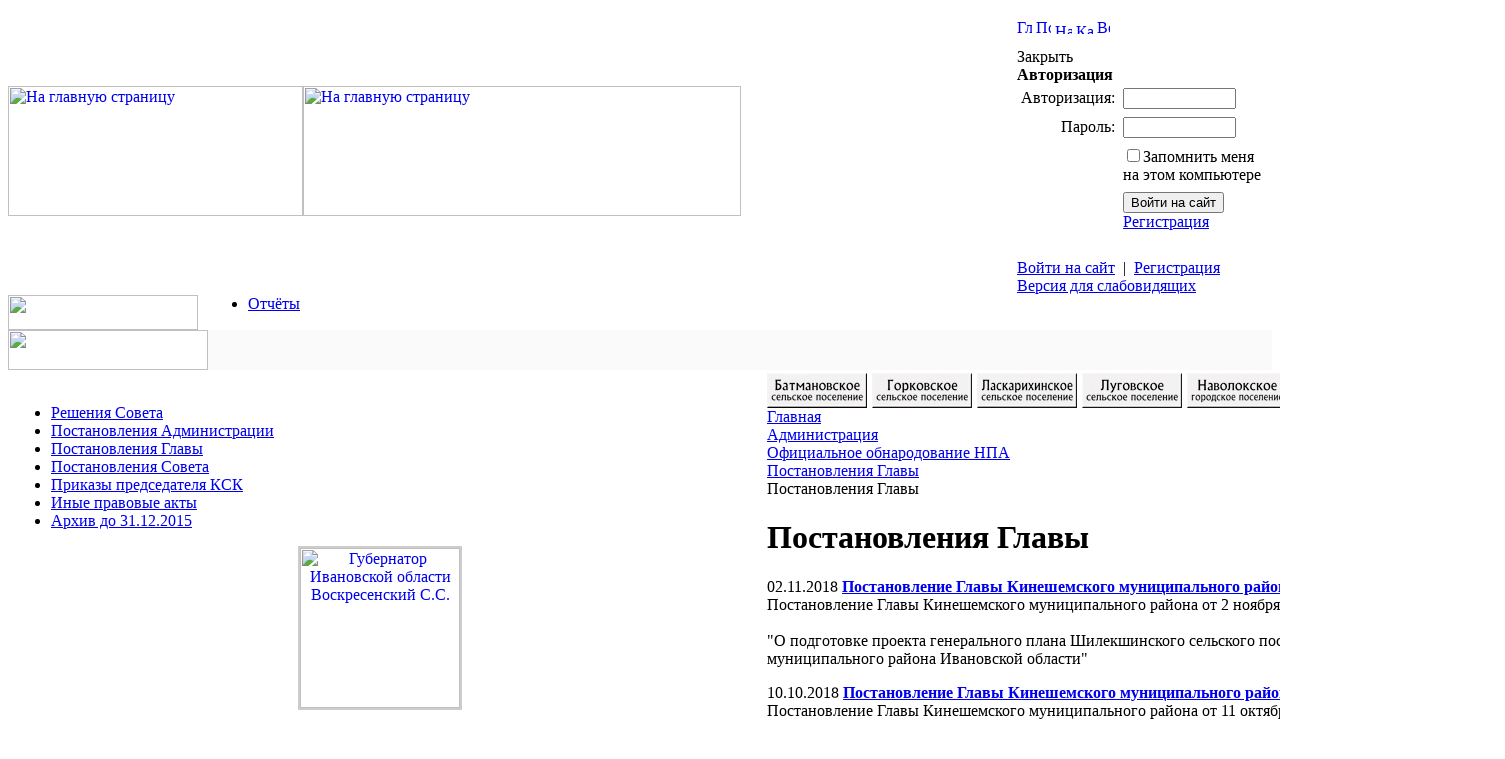

--- FILE ---
content_type: text/html; charset=windows-1251
request_url: http://www.shileksha.mrkineshma.ru/administration/off_npa/postanovleniya-glavy/?PAGEN_1=7
body_size: 9717
content:
<html>
<head>
<meta http-equiv="Content-Type" content="text/html; charset=windows-1251" />
<meta name="sputnik-verification" content="Esrlxz9F6PxD3ZaR" />
  <meta name="yandex-verification" content="960006a48e621286" />
<meta name="description" content="images/11.jpg" />
<meta http-equiv="Content-Type" content="text/html; charset=windows-1251" />
<meta name="description" content="images/11.jpg" />
<link href="/bitrix/templates/.default/components/bitrix/news/adm_post/bitrix/news.list/.default/style.css?1737620941149" type="text/css"  rel="stylesheet" />
<link href="/bitrix/templates/ks_2/components/bitrix/system.auth.form/auth/style.css?13129200001352" type="text/css"  data-template-style="true"  rel="stylesheet" />
<link href="/bitrix/templates/ks_2/components/bitrix/menu/horizontal_multilevel_silver/style.css?16076773704769" type="text/css"  data-template-style="true"  rel="stylesheet" />
<link href="/bitrix/templates/ks_2/components/bitrix/menu/left/style.css?1309291200635" type="text/css"  data-template-style="true"  rel="stylesheet" />
<link href="/bitrix/templates/.default/components/bitrix/news.list/left-banner/style.css?164613485365" type="text/css"  data-template-style="true"  rel="stylesheet" />
<link href="/bitrix/components/bitrix/breadcrumb/templates/.default/style.min.css?1522849026467" type="text/css"  data-template-style="true"  rel="stylesheet" />
<link href="/bitrix/templates/ks_2/styles.css?1621251257957" type="text/css"  data-template-style="true"  rel="stylesheet" />
<link href="/bitrix/templates/ks_2/template_styles.css?165244959816272" type="text/css"  data-template-style="true"  rel="stylesheet" />
<script type="text/javascript"  src="/bitrix/cache/js/ru/ks_2/template_6c5cf25f7757b1909396394acfdac56b/template_6c5cf25f7757b1909396394acfdac56b_v1.js?16890170983996"></script>
<script type="text/javascript">var _ba = _ba || []; _ba.push(["aid", "91350ad8da7a25fc2b9478f09b370f3d"]); _ba.push(["host", "www.shileksha.mrkineshma.ru"]); (function() {var ba = document.createElement("script"); ba.type = "text/javascript"; ba.async = true;ba.src = (document.location.protocol == "https:" ? "https://" : "http://") + "bitrix.info/ba.js";var s = document.getElementsByTagName("script")[0];s.parentNode.insertBefore(ba, s);})();</script>


<title>Постановления Главы</title>
<link href="/bitrix/templates/.default/components/bitrix/news/adm_post/bitrix/news.list/.default/style.css?1737620941149" type="text/css"  rel="stylesheet" />
<link href="/bitrix/templates/ks_2/components/bitrix/system.auth.form/auth/style.css?13129200001352" type="text/css"  data-template-style="true"  rel="stylesheet" />
<link href="/bitrix/templates/ks_2/components/bitrix/menu/horizontal_multilevel_silver/style.css?16076773704769" type="text/css"  data-template-style="true"  rel="stylesheet" />
<link href="/bitrix/templates/ks_2/components/bitrix/menu/left/style.css?1309291200635" type="text/css"  data-template-style="true"  rel="stylesheet" />
<link href="/bitrix/templates/.default/components/bitrix/news.list/left-banner/style.css?164613485365" type="text/css"  data-template-style="true"  rel="stylesheet" />
<link href="/bitrix/components/bitrix/breadcrumb/templates/.default/style.min.css?1522849026467" type="text/css"  data-template-style="true"  rel="stylesheet" />
<link href="/bitrix/templates/ks_2/styles.css?1621251257957" type="text/css"  data-template-style="true"  rel="stylesheet" />
<link href="/bitrix/templates/ks_2/template_styles.css?165244959816272" type="text/css"  data-template-style="true"  rel="stylesheet" />
<script type="text/javascript"  src="/bitrix/cache/js/ru/ks_2/template_6c5cf25f7757b1909396394acfdac56b/template_6c5cf25f7757b1909396394acfdac56b_v1.js?16890170983996"></script>
<script type="text/javascript">var _ba = _ba || []; _ba.push(["aid", "91350ad8da7a25fc2b9478f09b370f3d"]); _ba.push(["host", "www.shileksha.mrkineshma.ru"]); (function() {var ba = document.createElement("script"); ba.type = "text/javascript"; ba.async = true;ba.src = (document.location.protocol == "https:" ? "https://" : "http://") + "bitrix.info/ba.js";var s = document.getElementsByTagName("script")[0];s.parentNode.insertBefore(ba, s);})();</script>



</head>

<body>

<div id="panel"></div>
<!--<div style="height: 30px; background: url(http://uguide.ru/js/script/girlianda_uguide_ru_1.gif) repeat-x 100%;"></div>
<div style="position:absolute;top:0px;left:0px;width:300px;height:229px;background:url('http://uguide.ru/js/script/vetka.png')"></div>-->
<div id="container">
<table width="100%"  border="0" cellspacing="0" cellpadding="0">
	<tr>
		
		<td width="0%">
			<a href="http://mrkineshma.ru" title="Главная">
			<img src="/bitrix/templates/ks_2/images/top_011.png" alt="На главную страницу" width="295" height="130" border="0"></a>
		</td>
		
		<td width="0%">
							<a href="/" title="Главная"><img src="/bitrix/templates/ks_2/images/top_02.png" alt="На главную страницу" width="438" height="130" border="0"></a>
					</td>
		
		<td width="100%" background="/bitrix/templates/ks_2/images/header_bg.png">
			<img src="/bitrix/templates/ks_2/images/1.gif" alt="" width="1" height="1">
		</td>
		
		<td background="/bitrix/templates/ks_2/images/header_bg.png" valign="top" align="right">
			<img src="/bitrix/templates/ks_2/images/1.gif" alt="" width="250" height="1">
			<table width="100%"  border="0" cellspacing="0" cellpadding="0">
				<tr>
					<td>
						<img src="/bitrix/templates/ks_2/images/1.gif" alt="" width="1" height="10">
					</td>
				</tr>
				<tr>
					<td>
						
<a href="/" title="Главная"><img width="15" height="15" src="/bitrix/templates/ks_2/images/icons/home.gif" alt="Главная" border="0" /></a>
<a href="/search/" title="Поиск"><img width="15" height="15" src="/bitrix/templates/ks_2/images/icons/search.gif" alt="Поиск" border="0" /></a>
<a href="mailto: root@navoloki.ru" title="Написать письмо"><img width="17" height="11" src="/bitrix/templates/ks_2/images/icons/letter.gif" alt="Написать письмо" border="0" /></a>
<a href="/search/map.php" title="Карта сайта"><img width="17" height="11" src="/bitrix/templates/ks_2/images/icons/map.gif" alt="Карта сайта" border="0" /></a>
<a href="/administration/off_npa/postanovleniya-glavy/index.php?PAGEN_1=7&amp;print=Y" title="Версия для печати" rel="nofollow"><img width="13" height="15" src="/bitrix/templates/ks_2/images/icons/printer.gif" alt="Версия для печати" border="0" /></a>					</td>
				</tr>
				<tr>
					<td>
						<img src="/bitrix/templates/ks_2/images/1.gif" alt="" width="1" height="10">
					</td>
				</tr>
				<tr>
					<td>
						
<div id="login-form-window">
<div id="login-form-window-header">
<div onclick="return authFormWindow.CloseLoginForm()" id="close-form-window" title="Закрыть окно">Закрыть</div><b>Авторизация</b>
</div>
<form method="post" target="_top" action="/administration/off_npa/postanovleniya-glavy/index.php?login=yes&amp;PAGEN_1=7">
			<input type='hidden' name='backurl' value='/administration/off_npa/postanovleniya-glavy/index.php?PAGEN_1=7' />
			<input type="hidden" name="AUTH_FORM" value="Y" />
	<input type="hidden" name="TYPE" value="AUTH" />
	<table align="center" cellspacing="0" cellpadding="4">
		<tr>
			<td align="right" width="30%">Авторизация:</td>
			<td><input type="text" name="USER_LOGIN" id="auth-user-login" maxlength="50" value="" size="12" tabindex="1" /></td>
		</tr>
		<tr>
			<td align="right">Пароль:</td>
			<td><input type="password" name="USER_PASSWORD" maxlength="50" size="12" tabindex="2" /><br /></td>
		</tr>
				<tr>
			<td></td>
			<td><input type="checkbox" id="USER_REMEMBER" name="USER_REMEMBER" value="Y" tabindex="3"  /><label class="remember-text" for="USER_REMEMBER">Запомнить меня на этом компьютере</label></td>
		</tr>
				<tr>
			<td></td>
			<td>
				<input type="submit" name="Login" value="Войти на сайт" tabindex="4" /><br />
													<a href="/auth/?register=yes&amp;backurl=%2Fadministration%2Foff_npa%2Fpostanovleniya-glavy%2Findex.php%3FPAGEN_1%3D7">Регистрация</a><br />
							</td>
		</tr>
		<tr>
			<td></td>
			<td></td>
		</tr>
	</table>
</form>
</div>

<div class="auth-links">
	<a href="/auth/" onclick="return authFormWindow.ShowLoginForm()">Войти на сайт</a>
		<span>&nbsp;|&nbsp;</span>
	<a href="/auth/?register=yes&amp;backurl=%2Fadministration%2Foff_npa%2Fpostanovleniya-glavy%2Findex.php%3FPAGEN_1%3D7">Регистрация</a>
	</div>

						
													<div class="aaa_head">
								<a class="enter" id="specialversion" href="/administration/off_npa/postanovleniya-glavy/index.php?type=special">Версия для слабовидящих</a>
							</div>
											</td>
				</tr>
			</table>
		</td>
		<td background="/bitrix/templates/ks_2/images/header_bg.png" valign="top" align="right">
			<img src="/bitrix/templates/ks_2/images/1.gif" alt="" width="5" height="1">
		</td>
		</tr>
</table>


<table width="100%" cellspacing="0" cellpadding="0" border="0" class="pplus_menu_h">
	<tr>
		<td width="180" valign="top" height="35"><a href="/" title="Главная"><img src="/bitrix/templates/ks_2/images/top_11.png" height="35" alt="" width="190" border="0" /></a></td>
		<td width="100%">
			
<ul id="horizontal-multilevel-menu">


	
	
		
							<li><a href="/administration/otchyety/" class="root-item">Отчёты</a></li>
			
		
	
	



</ul>
<div class="menu-clear-left"></div>
		</td>
	</tr>
	<tr>
		<td width="180" valign="top" height="35"><a href="/" title="Главная"><img src="/bitrix/templates/ks_2/images/top_21.png" height="40" alt="" width="200" border="0"/></a></td>
		<td width="100%" style="background: #FAFAFA url(/bitrix/templates/ks_2/components/bitrix/menu/horizontal_multilevel_silver/images/header_menu_bg.gif) repeat-x; min-height: 35px;">
			
		</td>
	</tr>
</table>
<div style="clear:both"></div>
<table id="content" border="0">
	<tr>
		<td class="left-column" valign="top"><img src="/bitrix/templates/ks_2/images/left-column-head.gif" width="200" height="15" border="0" alt=""><div id="content_block_container">
		
<ul class="left-menu">

			<li><a href="/administration/off_npa/resheniya_soveta/">Решения Совета</a></li>
		
			<li><a href="/administration/off_npa/postanovl_adm/">Постановления Администрации</a></li>
		
			<li><a href="/administration/off_npa/postanovleniya-glavy/" class="selected">Постановления Главы</a></li>
		
			<li><a href="/administration/off_npa/postanovleniya-soveta/">Постановления Совета</a></li>
		
			<li><a href="/administration/off_npa/prikazy-predsedatelya-ksk/">Приказы председателя КСК</a></li>
		
			<li><a href="/administration/off_npa/drugoe/">Иные правовые акты</a></li>
		
			<li><a href="/administration/off_npa/archive/">Архив до 31.12.2015</a></li>
		

</ul>

		<div class="content-block">
			<div class="content-block-body">
				<p align="center"><a target="_blank" href="/gubernator-ivanovskoy-oblasti/">
				<img src="/bitrix/templates/ks_2/images/voskrcc.jpg" style=" border: 2px solid #ccc;" width="160" title="Губернатор Ивановской области Воскресенский C.C."></a></p>
				<div class="content-block-head-text">Губернатор Ивановской области<br/><b>Воскресенский C.C.</b></div>
			</div>
			<div class="content-block-head-corner"></div>
		</div>
		
		<div class="content-block">
		<div class="content-block-head-corner"><div class="content-block-head">Юридический адрес</div></div>
		<div class="content-block-body">

					<font class="copy">155800 Ивановская область, г.Кинешма, ул.им.Ленина, д.12<br><br>Тел.: 8(49331) 5-51-05<br>Факс: 8(49331) 5-51-05<br>Единая дежурно-диспетчерская служба -5-33-68, 89158237201<br>E-mail: root@mrkineshma.ru</font> 
 
				</div>
		</div>
		<div class="content-block">
			<div id="link" class="content-block-head-corner"><div class="content-block-head">Важные сылки</div></div>
			<div class="content-block-body" align="center">
		

				<br/>
<p align="center"><a target="_blank" href="https://may9.ru/" target="_blank" title="День Победы"><img src="/images/Pobeda80_billboard_3_1_preview.jpg" alt="День Победы" width="100%" height="auto" style=" border: 2px solid #000000;"></a></p>
				<!--second gosuslugi -->
<iframe id="widgetPosId"src="https://pos.gosuslugi.ru/og/widgets/view?type=[10,30,40]&fontFamily=Arial&maxPage=5&maxElement=5&updateFrequency=2000&level=30&municipality_id=24611000&startTitleColor=000000&startTextColor=666666&startTextBtnColor=FFFFFF&startBtnBgColor=0063B0&widgetBorderColor=e3e8ee&logoColor=ffffff&phoneHeaderColor=0B40B3&fillSvgHeadColor=ffffff&backgroundColor=ffffff&typeBgColor=F2F8FC&selectColor=2c8ecc&hoverSelectColor=116ca6&itemColor=354052&hoverItemColor=2c8ecc&backgroundItemColor=f9f9fa&paginationColor=000000&backgroundPaginationColor=2862AC&hoverPaginationColor=2862AC&deviderColor=e3e8ee&logoFs=16&selectFs=25&itemFs=15&paginationFs=14&widgetBorderFs=1&startTitleFs=38&startTextFs=18&startTextBtnFs=16"width="220"height="577"style="border:0"></iframe>
	<!--end second gosuslugi -->
							<div class="left-banner-list">
				<br/>
	<p class="news-item" id="bx_3218110189_31873">
		
				<a href="https://семья2024.рф/" target="_blank"><img
						class="preview_picture"
						border="0"
						src="/upload/iblock/355/2vmpu8cs8rz8u875lcgl0gp34x4fy465.png"
						width="121"
						height="91"
						alt="Год семьи 2024"
						title="Год семьи 2024"

						/></a>

													<div style="clear:both"></div>
		
	</p>
				<br/>
	<p class="news-item" id="bx_3218110189_23707">
		
				<a href="https://www.mrsk-cp.ru/for_consumers/inform_about_disconnect/" target="_blank"><img
						class="preview_picture"
						border="0"
						src="/upload/iblock/781/78128a301f0b50634d5beebeac6358e0.jpg"
						width="259"
						height="130"
						alt="Электросети"
						title="Электросети"

						/></a>

													<div style="clear:both"></div>
		
	</p>
				<br/>
	<p class="news-item" id="bx_3218110189_33416">
		
				<a href="http://www.mrkineshma.ru/administration/tik/" target="_blank"><img
						class="preview_picture"
						border="0"
						src="/upload/iblock/0fa/5fmsdltarp7jw7u0fhhx1rw0wd1ft5ph.jpg"
						width="160"
						height="80"
						alt="Территориальная избирательная комиссия"
						title="Территориальная избирательная комиссия"

						/></a>

													<div style="clear:both"></div>
		
	</p>
				<br/>
	<p class="news-item" id="bx_3218110189_33417">
		
				<a href="http://visitivanovo.ru" target="_blank"><img
						class="preview_picture"
						border="0"
						src="/upload/iblock/94b/aw63wqksp1kvy7plgrqdxp6ufmivafbn.png"
						width="200"
						height="82"
						alt="Областной туристический портал"
						title="Областной туристический портал"

						/></a>

													<div style="clear:both"></div>
		
	</p>
				<br/>
	<p class="news-item" id="bx_3218110189_33418">
		
				<a href="http://www.ivanovoobl.ru/region/quiz" target="_blank"><img
						class="preview_picture"
						border="0"
						src="/upload/iblock/e37/hv20gj42re5ycm6a5oqeicxnrvnnmj0j.jpg"
						width="200"
						height="100"
						alt="Опрос населения об эффективности деятельности руководителей органов местного самоуправления"
						title="Опрос населения об эффективности деятельности руководителей органов местного самоуправления"

						/></a>

													<div style="clear:both"></div>
		
	</p>
				<br/>
	<p class="news-item" id="bx_3218110189_33419">
		
				<a href="http://gov.ru" target="_blank"><img
						class="preview_picture"
						border="0"
						src="/upload/iblock/025/52c4g96jn1defgax4lpb3shgxi7u30m7.jpg"
						width="160"
						height="50"
						alt="Сервер органов государственной власти России"
						title="Сервер органов государственной власти России"

						/></a>

													<div style="clear:both"></div>
		
	</p>
				<br/>
	<p class="news-item" id="bx_3218110189_33420">
		
				<a href="http://www.ivanovoobl.ru/" target="_blank"><img
						class="preview_picture"
						border="0"
						src="/upload/iblock/87c/eribr0xrgv7se4isw6fitk40ol67ttt5.jpg"
						width="160"
						height="50"
						alt="Портал Правительства Ивановской области"
						title="Портал Правительства Ивановской области"

						/></a>

													<div style="clear:both"></div>
		
	</p>
				<br/>
	<p class="news-item" id="bx_3218110189_33421">
		
				<a href="http://uslugi.ivanovoobl.ru/" target="_blank"><img
						class="preview_picture"
						border="0"
						src="/upload/iblock/59c/3tys6ktadf71ater6iljw0drxlpomroy.jpg"
						width="160"
						height="50"
						alt="Портал государственных и муниципальных услуг Ивановской области"
						title="Портал государственных и муниципальных услуг Ивановской области"

						/></a>

													<div style="clear:both"></div>
		
	</p>
				<br/>
	<p class="news-item" id="bx_3218110189_33414">
		
				<a href="https://www.gosuslugi.ru/mp_dom" target="_blank"><img
						class="preview_picture"
						border="0"
						src="/upload/iblock/ad7/yitayf7s000euh2vhunijrqu93ayh1va.png"
						width="738"
						height="492"
						alt="Госуслуги.Дом"
						title="Госуслуги.Дом"

						/></a>

													<div style="clear:both"></div>
		
	</p>
</div>



				<p align="center"><a target="_blank" href="http://gosuslugi.ru/" target="_blank" title="Единый портал государственных и муниципальных услуг (функций)"><img src="/images/gosuslugi.png" alt="Единый портал государственных и муниципальных услуг (функций)" width="160" height="160" style=" border: 2px solid #000000;"></a></p>
				<p align="center"><a target="_blank" href="http://pravo.gov.ru/" target="_blank" title="Официальный интернет-портал правовой информации"><img src="/images/pravo.jpg" alt="Официальный интернет-портал правовой информации" width="160" height="50" border="0"></a></p>
				<p align="center"><a target="_blank" href="http://reshma.ru/" target="_blank" title="Санаторий «Решма»"><img src="/images/sreshma.jpg" alt="Санаторий «Решма»" width="160" height="80" border="0"></a></p>
				<p align="center"><a target="_blank" href="http://fssprus.ru/iss/ip/" target="_blank" title="Банк данных исполнительных производств ФССП РФ"><img src="/images/fccp.jpg" alt="Банк данных исполнительных производств ФССП РФ" width="160" height="80" border="0"></a></p>



				<p align="center"><a target="_blank" href="https://russia.travel"><img src="/images/russian_travel.png" border="0" height="80" width="160"/ title="Национальный туристический портал"></a></p>

				<!--<p align="center"><a target="_blank" href="http://bus.gov.ru/pub/home"><img src="/images/nezexp.gif" border="0" height="50" width="160"/ title="НОК услуг соц.сферы"></a></p>-->
			</div>

		</div>
		</div><img src="/bitrix/templates/ks_2/images/left-column-bottom.gif" width="200" height="3" border="0" alt=""></td>
		<td class="shadow-column" valign="top" width="10"><img src="/bitrix/templates/ks_2/images/shadow.gif" width="10" height="164" border="0" alt=""></td>
		<td valign="top">
			<table cellpadding="0" cellspacing="0" width="100%" border="0">
				<tr>
					<td colspan="2">
													<table width="100%"  border="0" cellspacing="0" cellpadding="0">
							<tr>
								<td width="0%"><a href="http://batmany.mrkineshma.ru/poseleniya/batmany/"><img src="/images/batmany.jpg" border="0" height="35" width="100"/ title="Батмановское сельское поселение"></a></td>
								<td width="0%"><img src="/bitrix/templates/ks_2/images/1.gif" alt="" width="5" height="1"></td>
								<td width="0%"><a href="http://gorki.mrkineshma.ru/poseleniya/gorki/"><img src="/images/gorki.jpg" border="0" height="35" width="100"/ title="Горковское сельское поселение"></a></td>
								<td width="0%"><img src="/bitrix/templates/ks_2/images/1.gif" alt="" width="5" height="1"></td>
								<td width="0%"><a href="http://laskariha.mrkineshma.ru/poseleniya/laskariha/"><img src="/images/laskariha.jpg" border="0" height="35" width="100"/ title="Ласкарихинское сельское поселение"></a></td>
								<td width="0%"><img src="/bitrix/templates/ks_2/images/1.gif" alt="" width="5" height="1"></td>
								<td width="0%"><a href="http://lugovoe.mrkineshma.ru/poseleniya/lugovoe/"><img src="/images/lugovoe.jpg" border="0" height="35" width="100"/ title="Луговское сельское поселение"></a></td>
								<td width="0%"><img src="/bitrix/templates/ks_2/images/1.gif" alt="" width="5" height="1"></td>
								<td width="0%"><a href="http://www.navoloki.ru"><img src="/images/navoloki.jpg" border="0" height="35" width="100"/ title="Наволокское городское поселение"></a></td>
								<td width="0%"><img src="/bitrix/templates/ks_2/images/1.gif" alt="" width="5" height="1"></td>
								<td width="0%"><a href="http://reshma.mrkineshma.ru/poseleniya/reshma/"><img src="/images/reshma.jpg" border="0" height="35" width="100"/ title="Решемское сельское поселение"></a></td>
								<td width="0%"><img src="/bitrix/templates/ks_2/images/1.gif" alt="" width="5" height="1"></td>
								<td width="0%"><a href="http://shileksha.mrkineshma.ru/poseleniya/shileksha/"><img src="/images/shileksha.jpg" border="0" height="35" width="100"/ title="Шилекшинское сельское поселение"></a></td>
								<td width="0%"><img src="/bitrix/templates/ks_2/images/1.gif" alt="" width="5" height="1"></td>
								<td width="100%"></td>
							</tr>
							</table>
												<table width="100%" cellpadding="0" cellspacing="0" border="0">
							<tr>
								<td width="100%" class="main-column">
									<div id="navigation">
									<link href="/bitrix/css/main/font-awesome.css?145494344928777" type="text/css" rel="stylesheet" />
<div class="bx-breadcrumb" itemscope itemtype="http://schema.org/BreadcrumbList">
			<div class="bx-breadcrumb-item" id="bx_breadcrumb_0" itemprop="itemListElement" itemscope itemtype="http://schema.org/ListItem">
				
				<a href="/" title="Главная" itemprop="item">
					<span itemprop="name">Главная</span>
				</a>
				<meta itemprop="position" content="1" />
			</div>
			<div class="bx-breadcrumb-item" id="bx_breadcrumb_1" itemprop="itemListElement" itemscope itemtype="http://schema.org/ListItem">
				<i class="fa fa-angle-right"></i>
				<a href="/administration/" title="Администрация" itemprop="item">
					<span itemprop="name">Администрация</span>
				</a>
				<meta itemprop="position" content="2" />
			</div>
			<div class="bx-breadcrumb-item" id="bx_breadcrumb_2" itemprop="itemListElement" itemscope itemtype="http://schema.org/ListItem">
				<i class="fa fa-angle-right"></i>
				<a href="/administration/off_npa/" title="Официальное обнародование НПА" itemprop="item">
					<span itemprop="name">Официальное обнародование НПА</span>
				</a>
				<meta itemprop="position" content="3" />
			</div>
			<div class="bx-breadcrumb-item" id="bx_breadcrumb_3" itemprop="itemListElement" itemscope itemtype="http://schema.org/ListItem">
				<i class="fa fa-angle-right"></i>
				<a href="/administration/off_npa/postanovleniya-glavy/" title="Постановления Главы" itemprop="item">
					<span itemprop="name">Постановления Главы</span>
				</a>
				<meta itemprop="position" content="4" />
			</div>
			<div class="bx-breadcrumb-item">
				<i class="fa fa-angle-right"></i>
				<span>Постановления Главы</span>
			</div><div style="clear:both"></div></div>									</div>
									<h1>Постановления Главы</h1></td>
								<td width="200">
									<div id="search-box">
										Поиск по сайту										<div class="search-form">
<form action="/search/">
	<input type="text" name="q" value="" size="12" maxlength="50" />&nbsp;<input name="s" type="submit" value="Поиск" />
</form>
</div>									</div>
								</td>
							</tr>
						</table>
					</td>
				</tr>
				<tr>
					<td class="main-column">



<div class="news-list">
		<p class="news-item" id="bx_651765591_14505">
							<span class="news-date-time">02.11.2018</span>
											<a href="/administration/off_npa/postanovleniya-glavy/index.php?ELEMENT_ID=14505">
					<b>Постановление Главы Кинешемского муниципального района от 02 .11. 2018 № 74-пг </b>
</a><br />
										Постановление Главы Кинешемского муниципального района от 2 ноября 2018 г. № 74-пг <br />
 <br />
&quot;О подготовке проекта генерального плана Шилекшинского сельского поселения Кинешемского муниципального района Ивановской области&quot; 									</p>
		<p class="news-item" id="bx_651765591_14283">
							<span class="news-date-time">10.10.2018</span>
											<a href="/administration/off_npa/postanovleniya-glavy/index.php?ELEMENT_ID=14283">
					<b>Постановление Главы Кинешемского муниципального района от 11.10.2018 № 65-пг</b>
</a><br />
										Постановление Главы Кинешемского муниципального района от 11 октября 2018 г. № 65-пг<br />
&quot;О внесении изменений в персональный состав постоянно действующей экспертной комиссии по вопросам предоставления грантов в форме субсидий из бюджета Кинешемского муниципального района &quot;<br />
 									</p>
		<p class="news-item" id="bx_651765591_14036">
							<span class="news-date-time">02.10.2018</span>
											<a href="/administration/off_npa/postanovleniya-glavy/index.php?ELEMENT_ID=14036">
					<b>Постановление Главы Кинешемского муниципального района  от 02.10.2018  № 63-пг   </b>
</a><br />
										Постановление Главы Кинешемского муниципального района&nbsp;&nbsp;от 2 октября 2018&nbsp;&nbsp;№ 63-пг <br />
 <br />
&quot;Об организации и проведении публичных слушаний по проекту генерального плана Решемского сельского поселения Кинешемского муниципального района Ивановской области&quot; <br />
 									</p>
		<p class="news-item" id="bx_651765591_13983">
							<span class="news-date-time">01.10.2018</span>
											<a href="/administration/off_npa/postanovleniya-glavy/index.php?ELEMENT_ID=13983">
					<b>Постановление Главы Кинешемского муниципального района  от 01.09.2018 № 61-п </b>
</a><br />
										Постановление Главы Кинешемского муниципального района&nbsp;&nbsp;от 1 октября 2018 г. № 61-п <br />
 <br />
&quot;Об организации и проведении публичных слушаний по проекту планировки территории и проекту межевания территории д. Осташево Горковского сельского поселения Кинешемского муниципального района Ивановской области &quot;<br />
 									</p>
		<p class="news-item" id="bx_651765591_13765">
							<span class="news-date-time">24.08.2018</span>
											<a href="/administration/off_npa/postanovleniya-glavy/index.php?ELEMENT_ID=13765">
					<b>Постановление Главы Кинешемского муниципального района от 24.08.2018 № 56-пг</b>
</a><br />
										Постановление Главы Кинешемского муниципального района от 24.08.2018 г. № 56-пг<br />
&quot;О внесении изменений в постановление Главы Кинешемского муниципального района от 15.09.2017 № 48-пг «Об утверждении Плана отдельных мероприятий по противодействию коррупции в органах местного самоуправления Кинешемского муниципального района» <br />
									</p>
		<p class="news-item" id="bx_651765591_13492">
							<span class="news-date-time">11.07.2018</span>
											<a href="/administration/off_npa/postanovleniya-glavy/index.php?ELEMENT_ID=13492">
					<b>Постановление  Главы Кинешемского муниципального района от 11.07.2018 № 48-пг </b>
</a><br />
										Постановление&nbsp;&nbsp;Главы Кинешемского муниципального района от 11.07.2018 № 48-пг <br />
 <br />
&quot;О внесении изменения в Приложение № 1 к постановлению Главы Кинешемского муниципального района от 27.03.2009 № 173 «О перечне муниципального имущества, предназначенного для передачи во владение и &#40;или&#41; в пользование субъектам малого и среднего предпринимательства и организациям, образующим инфраструктуру поддержки субъектов малого и среднего предпринимательства» 									</p>
		<p class="news-item" id="bx_651765591_12853">
							<span class="news-date-time">17.05.2018</span>
											<a href="/administration/off_npa/postanovleniya-glavy/index.php?ELEMENT_ID=12853">
					<b>Постановление  Главы Кинешемского муниципального района от 17.05.2018  № 36-пг  </b>
</a><br />
										Постановление&nbsp;&nbsp;Главы Кинешемского муниципального района от 17 мая 2018 года&nbsp;&nbsp; № 36-пг&nbsp;&nbsp;<br />
 <br />
&quot;О назначении членов конкурсной комиссии по отбору кандидатур на должность главы Луговского сельского поселения&nbsp;&nbsp;Кинешемского муниципального района &quot;<br />
 									</p>
		<p class="news-item" id="bx_651765591_12852">
							<span class="news-date-time">11.05.2018</span>
											<a href="/administration/off_npa/postanovleniya-glavy/index.php?ELEMENT_ID=12852">
					<b>Постановление  Главы Кинешемского муниципального района от 11.05.2018 № 32-пг </b>
</a><br />
										Постановление&nbsp;&nbsp;Главы Кинешемского муниципального района от 11 мая 2018 года&nbsp;&nbsp;№ 32-пг <br />
 <br />
&quot;О назначении членов конкурсной комиссии по отбору кандидатур на должность главы Батмановского сельского поселения&nbsp;&nbsp;Кинешемского муниципального района &quot;<br />
 									</p>
		<p class="news-item" id="bx_651765591_12851">
							<span class="news-date-time">10.05.2018</span>
											<a href="/administration/off_npa/postanovleniya-glavy/index.php?ELEMENT_ID=12851">
					<b>Постановление  Главы Кинешемского муниципального района от 10.05.2018 № 31-пг</b>
</a><br />
										Постановление&nbsp;&nbsp;Главы Кинешемского муниципального района от 10.05.2018 года&nbsp;&nbsp; № 31-пг<br />
 <br />
&quot;О назначении членов конкурсной комиссии по отбору кандидатур на должность главы Шилекшинского сельского поселения&nbsp;&nbsp;Кинешемского муниципального района &quot;									</p>
		<p class="news-item" id="bx_651765591_12850">
							<span class="news-date-time">10.05.2018</span>
											<a href="/administration/off_npa/postanovleniya-glavy/index.php?ELEMENT_ID=12850">
					<b>Постановление  Главы Кинешемского муниципального района от 10.05.2018    № 30-пг </b>
</a><br />
										Постановление&nbsp;&nbsp;Главы Кинешемского муниципального района от 10 мая 2018 года&nbsp;&nbsp; № 30-пг <br />
 <br />
&quot;О назначении членов конкурсной комиссии по отбору кандидатур на должность главы Ласкарихинского сельского поселения&nbsp;&nbsp;Кинешемского муниципального района&quot; 									</p>
		<p class="news-item" id="bx_651765591_12716">
							<span class="news-date-time">28.04.2018</span>
											<a href="/administration/off_npa/postanovleniya-glavy/index.php?ELEMENT_ID=12716">
					<b>Постановление Главы Кинешемского муниципального района от 28.04.2018 № 29-пг</b>
</a><br />
										Постановление Главы Кинешемского муниципального района от 28.04.2018 № 29-пг<br />
&quot;О назначении членов конкурсной комиссии по отбору кандидатур на должность главы Решемского сельского поселения<br />
Кинешемского муниципального района&quot;									</p>
		<p class="news-item" id="bx_651765591_12715">
							<span class="news-date-time">28.04.2018</span>
											<a href="/administration/off_npa/postanovleniya-glavy/index.php?ELEMENT_ID=12715">
					<b>Постановление Главы Кинешемского муниципального района от 28.04.2018  № 28-пг</b>
</a><br />
										Постановление Главы Кинешемского муниципального района от 28.04.2018 года № 28-пг<br />
&quot;О проведении публичных слушаний по проекту решения Совета Кинешемского муниципального района «Об исполнении бюджета Кинешемского муниципального района за 2017 год»									</p>
		<p class="news-item" id="bx_651765591_12714">
							<span class="news-date-time">28.04.2018</span>
											<a href="/administration/off_npa/postanovleniya-glavy/index.php?ELEMENT_ID=12714">
					<b>Постановление Главы Кинешемского муниципального района от 28.04.2018 № 27-пг</b>
</a><br />
										Постановление Главы Кинешемского муниципального района от 28 апреля 2018 года № 27-пг<br />
&quot;О назначении членов конкурсной комиссии по отбору кандидатур на должность главы Горковского сельского поселения<br />
Кинешемского муниципального района&quot;<br />
									</p>
		<p class="news-item" id="bx_651765591_12542">
							<span class="news-date-time">09.02.2018</span>
											<a href="/administration/off_npa/postanovleniya-glavy/index.php?ELEMENT_ID=12542">
					<b>Постановление Главы Кинешемского муниципального района от 09.02.2018 г. № 6 - пг </b>
</a><br />
										Постановление Главы Кинешемского муниципального района от 9 февраля 2018 г. № 6 - пг <br />
&quot;О внесении изменений в постановление Главы Кинешемского муниципального района от 8 сентября 2010 г. № 2-пг<br />
«О Почетной грамоте и Благодарственном письме Главы Кинешемского муниципального района»									</p>
		<p class="news-item" id="bx_651765591_12302">
							<span class="news-date-time">09.02.2018</span>
											<a href="/administration/off_npa/postanovleniya-glavy/index.php?ELEMENT_ID=12302">
					<b>Постановление Главы Кинешемского муниципального района от 09.02.2018 № 4-пг</b>
</a><br />
										Постановление Главы Кинешемского муниципального района от 9 февраля 2018 г. № 4-пг<br />
&quot;О проведении публичных слушаний по проектам постановлений Администрации Кинешемского муниципального района «Об установлении публичного сервитута в отношении земельных участков с кадастровыми номерами: 37:07:032802:292, 37:07:032803:220» и «Об установлении публичного сервитута в отношении земельного участка с кадастровыми номерами: 37:07:032802:220»&quot;<br />
									</p>
		<p class="news-item" id="bx_651765591_11505">
							<span class="news-date-time">16.11.2017</span>
											<a href="/administration/off_npa/postanovleniya-glavy/index.php?ELEMENT_ID=11505">
					<b>Постановление Главы Кинешемского муниципального района от 15.11.2017 № 64-пг</b>
</a><br />
										Постановление Главы Кинешемского муниципального района от 15 ноября 2017 года № 64-пг<br />
&quot;О проведении публичных слушаний по проекту решения Совета Кинешемского муниципального района «О бюджете Кинешемского муниципального района на 2018 год и плановый период 2019 и 2020 годов»									</p>
		<p class="news-item" id="bx_651765591_11096">
							<span class="news-date-time">15.09.2017</span>
											<a href="/administration/off_npa/postanovleniya-glavy/index.php?ELEMENT_ID=11096">
					<b>Постановление  Главы Кинешемского муниципального района от 15.09.2017 г. № 49-пг </b>
</a><br />
										Постановление&nbsp;&nbsp;Главы Кинешемского муниципального района от 15 сентября 2017 г. № 49-пг <br />
&quot;О порядке сообщения лицами, замещающими муниципальные должности Кинешемского муниципального района, и муниципальными служащими Кинешемского муниципального района о получении подарка в связи с протокольными мероприятиями, служебными командировками и другими официальными мероприятиями, участие в которых связано с исполнением ими служебных &#40;должностных&#41; обязанностей, сдачи и оценки подарка, реализации &#40;выкупа&#41; и зачисления средств, вырученных от его реализации&quot;									</p>
		<p class="news-item" id="bx_651765591_11095">
							<span class="news-date-time">15.09.2017</span>
											<a href="/administration/off_npa/postanovleniya-glavy/index.php?ELEMENT_ID=11095">
					<b>Постановление Главы Кинешемского муниципального района от 15.09.2017 г. № 48-пг</b>
</a><br />
										Постановление Главы Кинешемского муниципального района от 15.09.2017 г. № 48-пг<br />
&quot;Об утверждении Плана отдельных мероприятий по противодействию коррупции в органах местного самоуправления Кинешемского муниципального района&quot;									</p>
		<p class="news-item" id="bx_651765591_11094">
							<span class="news-date-time">01.09.2017</span>
											<a href="/administration/off_npa/postanovleniya-glavy/index.php?ELEMENT_ID=11094">
					<b>Постановление Главы Кинешемского муниципального района от 01.09.2017 г. № 47-пг</b>
</a><br />
										Постановление Главы Кинешемского муниципального района от 01.09.2017 г. № 47-пг<br />
&quot;О внесении изменений в постановление Главы Кинешемского муниципального района от 26.05.2016 г. № 5-пг «О комиссии<br />
при Главе Кинешемского муниципального района по противодействию коррупции»									</p>
		<p class="news-item" id="bx_651765591_10960">
							<span class="news-date-time">23.08.2017</span>
											<a href="/administration/off_npa/postanovleniya-glavy/index.php?ELEMENT_ID=10960">
					<b>Постановление Главы Кинешемского муниципального района от 23.08.2017 № 46-пг</b>
</a><br />
										Постановление Главы Кинешемского муниципального района от 23.08.2017 № 46-пг<br />
&quot;Об утверждении проекта планировки территории и проекта межевания территории «Газопровод среднего давления по адресу: Ивановская область, Кинешемский район, д. Степино»&quot;<br />
<br />
									</p>
	<br />
<font class="text">Документ 


	121 - 140 из 164<br /></font>

	<font class="text">

	
					<a href="/administration/off_npa/postanovleniya-glavy/">Начало</a>
			|
							<a href="/administration/off_npa/postanovleniya-glavy/?PAGEN_1=6">Пред.</a>
						|
		
	
	
					<a href="/administration/off_npa/postanovleniya-glavy/?PAGEN_1=5">5</a>
					
					<a href="/administration/off_npa/postanovleniya-glavy/?PAGEN_1=6">6</a>
					
					<b>7</b>
					
					<a href="/administration/off_npa/postanovleniya-glavy/?PAGEN_1=8">8</a>
					
					<a href="/administration/off_npa/postanovleniya-glavy/?PAGEN_1=9">9</a>
						|

			<a href="/administration/off_npa/postanovleniya-glavy/?PAGEN_1=8">След.</a>&nbsp;|
		<a href="/administration/off_npa/postanovleniya-glavy/?PAGEN_1=9">Конец</a>
	



</font></div>

 

					</td>
					<td class="right-column">
																							</td>
				</tr>
			</table>
		</td>
	</tr>
</table>


<div id="footer a">

<table cellspacing="0" cellpadding="0" border="0" width="100%"> 
<tbody> 
<tr>
	<td bgcolor="#4682b4" style="padding: 5px;">
		<a href="http://www.1csovmestimo.ru" >
			<img height="38" border="0" width="120" src="/bitrix/templates/ks_2/images/pp_logo.jpg" alt="Техническое сопровождение: &laquo;Программ+&raquo;" />
		</a>
	</td>
	<td bgcolor="#4682b4" style="padding: 5px;">
		<img src="/images/12-1.png" alt="" style=" width: 50px;    margin: 0 auto;    display: block;"/>
<a href="http://www.1csovmestimo.ru" class="copy" style="text-decoration: none">Техническое сопровождение: &laquo;Программ+&raquo;</a>	</td>
	<td bgcolor="#4682b4" style="padding: 5px;">
        <div class="copyright-text">Сетевое издание - официальный сайт Кинешемского муниципального района&nbsp; <a href="http://www.mrkineshma.ru">www.mrkineshma.ru</a> зарегистрировано Федеральной службой по надзору в сфере связи, информационных технологий и массовых коммуникаций. серия Эл N ФС77-73645 от 14 сентября 2018 г. Адрес редакции: 155800, Ивановская область, г. Кинешма, ул. Ленина, д. 12. Тел./факс (49331) 5-51-05, E-mail: <a href="mailto:root@mrkineshma.ru">root@mrkineshma.ru</a>. Учредитель: Администрация Кинешемского муниципального района.&nbsp;Главный редактор Катаев А.А.<br>
 Направление письма в редакцию сетевого издания является согласием на обработку персональных данных автора письма, указанных в этом письме, в соответствии со статьей 9 ФЗ «О персональных данных» от 27.07.2006 г. №152-ФЗ. В случае если автор не желает, чтобы его персональные данные, указанные в письме, подверглись обработке он должен указать это в письме.<br></div>
	</td>
	<td bgcolor="#4682b4" style="padding: 5px;">
		<font class="copy">© «Программ+», 2001-2026</font> 	</td>
	<td bgcolor="#4682b4" style="padding: 5px;">

	</td>
	<td bgcolor="#4682b4" align="right" style="padding: 5px;">
		<span id="sputnik-informer"></span>
	</td>
</tr>
</tbody>
</table>
<!--gosuslugi -->
<script src='https://pos.gosuslugi.ru/bin/script.min.js'></script>
<script> (function(){ "use strict";function ownKeys(e,t){var o=Object.keys(e);if(Object.getOwnPropertySymbols){var n=Object.getOwnPropertySymbols(e);if(t)n=n.filter(function(t){return Object.getOwnPropertyDescriptor(e,t).enumerable});o.push.apply(o,n)}return o}function _objectSpread(e){for(var t=1;t<arguments.length;t++){var o=null!=arguments[t]?arguments[t]:{};if(t%2)ownKeys(Object(o),true).forEach(function(t){_defineProperty(e,t,o[t])});else if(Object.getOwnPropertyDescriptors)Object.defineProperties(e,Object.getOwnPropertyDescriptors(o));else ownKeys(Object(o)).forEach(function(t){Object.defineProperty(e,t,Object.getOwnPropertyDescriptor(o,t))})}return e}function _defineProperty(e,t,o){if(t in e)Object.defineProperty(e,t,{value:o,enumerable:true,configurable:true,writable:true});else e[t]=o;return e}var POS_PREFIX_2="--pos-banner-fluid-2__",posOptionsInitial={"grid-template-columns":"100%","grid-template-rows":"310px auto","decor-grid-column":"initial","decor-grid-row":"initial","decor-padding":"30px 30px 0 30px","bg-url":"url('https://pos.gosuslugi.ru/bin/banner-fluid/2/banner-fluid-bg-2-small.svg')","bg-position":"calc(10% + 64px) calc(100% - 20px)","bg-size":"cover","content-padding":"0 30px 30px 30px","slogan-font-size":"20px","slogan-line-height":"32px","logo-wrap-padding":"20px 30px 30px 40px","logo-wrap-top":"0","logo-wrap-bottom":"initial","logo-wrap-border-radius":"0 0 0 80px"},setStyles=function(e,t){Object.keys(e).forEach(function(o){t.style.setProperty(POS_PREFIX_2+o,e[o])})},removeStyles=function(e,t){Object.keys(e).forEach(function(e){t.style.removeProperty(POS_PREFIX_2+e)})};function changePosBannerOnResize(){var e=document.documentElement,t=_objectSpread({},posOptionsInitial),o=document.getElementById("js-show-iframe-wrapper"),n=o?o.offsetWidth:document.body.offsetWidth;if(n>405)t["slogan-font-size"]="24px",t["logo-wrap-padding"]="30px 50px 30px 70px";if(n>500)t["grid-template-columns"]="min-content 1fr",t["grid-template-rows"]="100%",t["decor-grid-column"]="2",t["decor-grid-row"]="1",t["decor-padding"]="30px 30px 30px 0",t["content-padding"]="30px",t["bg-position"]="0% calc(100% - 70px)",t["logo-wrap-padding"]="30px 30px 24px 40px",t["logo-wrap-top"]="initial",t["logo-wrap-bottom"]="0",t["logo-wrap-border-radius"]="80px 0 0 0";if(n>585)t["bg-position"]="0% calc(100% - 6px)";if(n>800)t["bg-url"]="url('https://pos.gosuslugi.ru/bin/banner-fluid/2/banner-fluid-bg-2.svg')",t["bg-position"]="0% center";if(n>1020)t["slogan-font-size"]="32px",t["line-height"]="40px",t["logo-wrap-padding"]="30px 30px 24px 50px";setStyles(t,e)}changePosBannerOnResize(),window.addEventListener("resize",changePosBannerOnResize),window.onunload=function(){var e=document.documentElement;window.removeEventListener("resize",changePosBannerOnResize),removeStyles(posOptionsInitial,e)}; })() </script>
<script>Widget("https://pos.gosuslugi.ru/form", 219493)</script>

<!--end gosuslugi -->
<script type="text/javascript">
   (function(d, t, p) {
	   var j = d.createElement(t); j.async = true; j.type = "text/javascript";
	   j.src = ("https:" == p ? "https:" : "http:") + "//stat.sputnik.ru/cnt.js";
	   var s = d.getElementsByTagName(t)[0]; s.parentNode.insertBefore(j, s);
   })(document, "script", document.location.protocol);
</script>
<script async src="https://culturaltracking.ru/static/js/spxl.js?pixelId=14409" data-pixel-id="14409"></script>
</div>

</div>

</body>
</html>